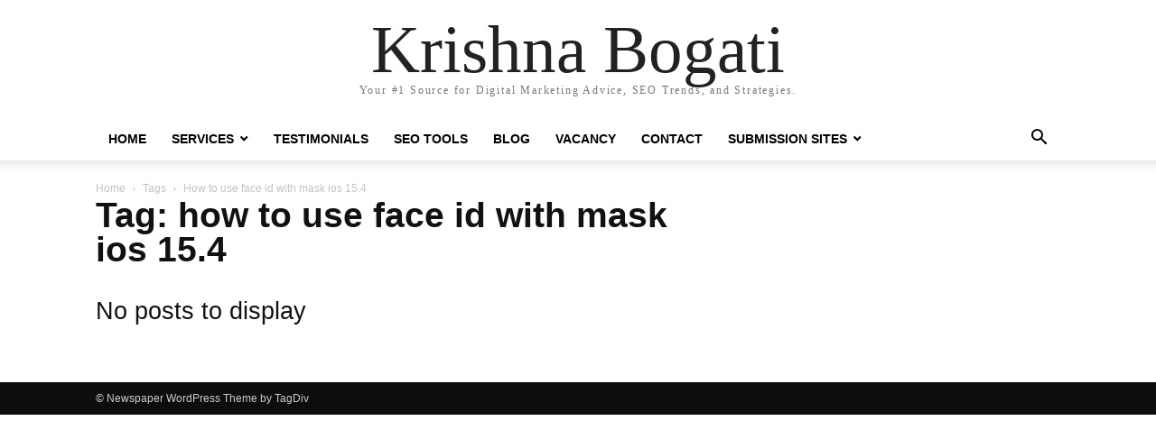

--- FILE ---
content_type: text/html; charset=UTF-8
request_url: https://www.krishnabogati.com.np/tag/how-to-use-face-id-with-mask-ios-15-4/
body_size: 7495
content:
<!doctype html >
<html lang="en-US">
<head>
    <meta charset="UTF-8" />
    <meta name="viewport" content="width=device-width, initial-scale=1.0">
    <link rel="pingback" href="https://www.krishnabogati.com.np/xmlrpc.php" />
    <title>how to use face id with mask ios 15.4 &#8211; Krishna Bogati</title>
<meta name='robots' content='max-image-preview:large' />
	<style>img:is([sizes="auto" i], [sizes^="auto," i]) { contain-intrinsic-size: 3000px 1500px }</style>
	<link rel="alternate" type="application/rss+xml" title="Krishna Bogati &raquo; Feed" href="https://www.krishnabogati.com.np/feed/" />
<link rel="alternate" type="application/rss+xml" title="Krishna Bogati &raquo; Comments Feed" href="https://www.krishnabogati.com.np/comments/feed/" />
<link rel="alternate" type="application/rss+xml" title="Krishna Bogati &raquo; how to use face id with mask ios 15.4 Tag Feed" href="https://www.krishnabogati.com.np/tag/how-to-use-face-id-with-mask-ios-15-4/feed/" />
<script type="text/javascript">
/* <![CDATA[ */
window._wpemojiSettings = {"baseUrl":"https:\/\/s.w.org\/images\/core\/emoji\/16.0.1\/72x72\/","ext":".png","svgUrl":"https:\/\/s.w.org\/images\/core\/emoji\/16.0.1\/svg\/","svgExt":".svg","source":{"concatemoji":"http:\/\/www.krishnabogati.com.np\/wp-includes\/js\/wp-emoji-release.min.js?ver=6.8.3"}};
/*! This file is auto-generated */
!function(s,n){var o,i,e;function c(e){try{var t={supportTests:e,timestamp:(new Date).valueOf()};sessionStorage.setItem(o,JSON.stringify(t))}catch(e){}}function p(e,t,n){e.clearRect(0,0,e.canvas.width,e.canvas.height),e.fillText(t,0,0);var t=new Uint32Array(e.getImageData(0,0,e.canvas.width,e.canvas.height).data),a=(e.clearRect(0,0,e.canvas.width,e.canvas.height),e.fillText(n,0,0),new Uint32Array(e.getImageData(0,0,e.canvas.width,e.canvas.height).data));return t.every(function(e,t){return e===a[t]})}function u(e,t){e.clearRect(0,0,e.canvas.width,e.canvas.height),e.fillText(t,0,0);for(var n=e.getImageData(16,16,1,1),a=0;a<n.data.length;a++)if(0!==n.data[a])return!1;return!0}function f(e,t,n,a){switch(t){case"flag":return n(e,"\ud83c\udff3\ufe0f\u200d\u26a7\ufe0f","\ud83c\udff3\ufe0f\u200b\u26a7\ufe0f")?!1:!n(e,"\ud83c\udde8\ud83c\uddf6","\ud83c\udde8\u200b\ud83c\uddf6")&&!n(e,"\ud83c\udff4\udb40\udc67\udb40\udc62\udb40\udc65\udb40\udc6e\udb40\udc67\udb40\udc7f","\ud83c\udff4\u200b\udb40\udc67\u200b\udb40\udc62\u200b\udb40\udc65\u200b\udb40\udc6e\u200b\udb40\udc67\u200b\udb40\udc7f");case"emoji":return!a(e,"\ud83e\udedf")}return!1}function g(e,t,n,a){var r="undefined"!=typeof WorkerGlobalScope&&self instanceof WorkerGlobalScope?new OffscreenCanvas(300,150):s.createElement("canvas"),o=r.getContext("2d",{willReadFrequently:!0}),i=(o.textBaseline="top",o.font="600 32px Arial",{});return e.forEach(function(e){i[e]=t(o,e,n,a)}),i}function t(e){var t=s.createElement("script");t.src=e,t.defer=!0,s.head.appendChild(t)}"undefined"!=typeof Promise&&(o="wpEmojiSettingsSupports",i=["flag","emoji"],n.supports={everything:!0,everythingExceptFlag:!0},e=new Promise(function(e){s.addEventListener("DOMContentLoaded",e,{once:!0})}),new Promise(function(t){var n=function(){try{var e=JSON.parse(sessionStorage.getItem(o));if("object"==typeof e&&"number"==typeof e.timestamp&&(new Date).valueOf()<e.timestamp+604800&&"object"==typeof e.supportTests)return e.supportTests}catch(e){}return null}();if(!n){if("undefined"!=typeof Worker&&"undefined"!=typeof OffscreenCanvas&&"undefined"!=typeof URL&&URL.createObjectURL&&"undefined"!=typeof Blob)try{var e="postMessage("+g.toString()+"("+[JSON.stringify(i),f.toString(),p.toString(),u.toString()].join(",")+"));",a=new Blob([e],{type:"text/javascript"}),r=new Worker(URL.createObjectURL(a),{name:"wpTestEmojiSupports"});return void(r.onmessage=function(e){c(n=e.data),r.terminate(),t(n)})}catch(e){}c(n=g(i,f,p,u))}t(n)}).then(function(e){for(var t in e)n.supports[t]=e[t],n.supports.everything=n.supports.everything&&n.supports[t],"flag"!==t&&(n.supports.everythingExceptFlag=n.supports.everythingExceptFlag&&n.supports[t]);n.supports.everythingExceptFlag=n.supports.everythingExceptFlag&&!n.supports.flag,n.DOMReady=!1,n.readyCallback=function(){n.DOMReady=!0}}).then(function(){return e}).then(function(){var e;n.supports.everything||(n.readyCallback(),(e=n.source||{}).concatemoji?t(e.concatemoji):e.wpemoji&&e.twemoji&&(t(e.twemoji),t(e.wpemoji)))}))}((window,document),window._wpemojiSettings);
/* ]]> */
</script>
<style id='wp-emoji-styles-inline-css' type='text/css'>

	img.wp-smiley, img.emoji {
		display: inline !important;
		border: none !important;
		box-shadow: none !important;
		height: 1em !important;
		width: 1em !important;
		margin: 0 0.07em !important;
		vertical-align: -0.1em !important;
		background: none !important;
		padding: 0 !important;
	}
</style>
<style id='classic-theme-styles-inline-css' type='text/css'>
/*! This file is auto-generated */
.wp-block-button__link{color:#fff;background-color:#32373c;border-radius:9999px;box-shadow:none;text-decoration:none;padding:calc(.667em + 2px) calc(1.333em + 2px);font-size:1.125em}.wp-block-file__button{background:#32373c;color:#fff;text-decoration:none}
</style>
<style id='global-styles-inline-css' type='text/css'>
:root{--wp--preset--aspect-ratio--square: 1;--wp--preset--aspect-ratio--4-3: 4/3;--wp--preset--aspect-ratio--3-4: 3/4;--wp--preset--aspect-ratio--3-2: 3/2;--wp--preset--aspect-ratio--2-3: 2/3;--wp--preset--aspect-ratio--16-9: 16/9;--wp--preset--aspect-ratio--9-16: 9/16;--wp--preset--color--black: #000000;--wp--preset--color--cyan-bluish-gray: #abb8c3;--wp--preset--color--white: #ffffff;--wp--preset--color--pale-pink: #f78da7;--wp--preset--color--vivid-red: #cf2e2e;--wp--preset--color--luminous-vivid-orange: #ff6900;--wp--preset--color--luminous-vivid-amber: #fcb900;--wp--preset--color--light-green-cyan: #7bdcb5;--wp--preset--color--vivid-green-cyan: #00d084;--wp--preset--color--pale-cyan-blue: #8ed1fc;--wp--preset--color--vivid-cyan-blue: #0693e3;--wp--preset--color--vivid-purple: #9b51e0;--wp--preset--gradient--vivid-cyan-blue-to-vivid-purple: linear-gradient(135deg,rgba(6,147,227,1) 0%,rgb(155,81,224) 100%);--wp--preset--gradient--light-green-cyan-to-vivid-green-cyan: linear-gradient(135deg,rgb(122,220,180) 0%,rgb(0,208,130) 100%);--wp--preset--gradient--luminous-vivid-amber-to-luminous-vivid-orange: linear-gradient(135deg,rgba(252,185,0,1) 0%,rgba(255,105,0,1) 100%);--wp--preset--gradient--luminous-vivid-orange-to-vivid-red: linear-gradient(135deg,rgba(255,105,0,1) 0%,rgb(207,46,46) 100%);--wp--preset--gradient--very-light-gray-to-cyan-bluish-gray: linear-gradient(135deg,rgb(238,238,238) 0%,rgb(169,184,195) 100%);--wp--preset--gradient--cool-to-warm-spectrum: linear-gradient(135deg,rgb(74,234,220) 0%,rgb(151,120,209) 20%,rgb(207,42,186) 40%,rgb(238,44,130) 60%,rgb(251,105,98) 80%,rgb(254,248,76) 100%);--wp--preset--gradient--blush-light-purple: linear-gradient(135deg,rgb(255,206,236) 0%,rgb(152,150,240) 100%);--wp--preset--gradient--blush-bordeaux: linear-gradient(135deg,rgb(254,205,165) 0%,rgb(254,45,45) 50%,rgb(107,0,62) 100%);--wp--preset--gradient--luminous-dusk: linear-gradient(135deg,rgb(255,203,112) 0%,rgb(199,81,192) 50%,rgb(65,88,208) 100%);--wp--preset--gradient--pale-ocean: linear-gradient(135deg,rgb(255,245,203) 0%,rgb(182,227,212) 50%,rgb(51,167,181) 100%);--wp--preset--gradient--electric-grass: linear-gradient(135deg,rgb(202,248,128) 0%,rgb(113,206,126) 100%);--wp--preset--gradient--midnight: linear-gradient(135deg,rgb(2,3,129) 0%,rgb(40,116,252) 100%);--wp--preset--font-size--small: 13px;--wp--preset--font-size--medium: 20px;--wp--preset--font-size--large: 36px;--wp--preset--font-size--x-large: 42px;--wp--preset--spacing--20: 0.44rem;--wp--preset--spacing--30: 0.67rem;--wp--preset--spacing--40: 1rem;--wp--preset--spacing--50: 1.5rem;--wp--preset--spacing--60: 2.25rem;--wp--preset--spacing--70: 3.38rem;--wp--preset--spacing--80: 5.06rem;--wp--preset--shadow--natural: 6px 6px 9px rgba(0, 0, 0, 0.2);--wp--preset--shadow--deep: 12px 12px 50px rgba(0, 0, 0, 0.4);--wp--preset--shadow--sharp: 6px 6px 0px rgba(0, 0, 0, 0.2);--wp--preset--shadow--outlined: 6px 6px 0px -3px rgba(255, 255, 255, 1), 6px 6px rgba(0, 0, 0, 1);--wp--preset--shadow--crisp: 6px 6px 0px rgba(0, 0, 0, 1);}:where(.is-layout-flex){gap: 0.5em;}:where(.is-layout-grid){gap: 0.5em;}body .is-layout-flex{display: flex;}.is-layout-flex{flex-wrap: wrap;align-items: center;}.is-layout-flex > :is(*, div){margin: 0;}body .is-layout-grid{display: grid;}.is-layout-grid > :is(*, div){margin: 0;}:where(.wp-block-columns.is-layout-flex){gap: 2em;}:where(.wp-block-columns.is-layout-grid){gap: 2em;}:where(.wp-block-post-template.is-layout-flex){gap: 1.25em;}:where(.wp-block-post-template.is-layout-grid){gap: 1.25em;}.has-black-color{color: var(--wp--preset--color--black) !important;}.has-cyan-bluish-gray-color{color: var(--wp--preset--color--cyan-bluish-gray) !important;}.has-white-color{color: var(--wp--preset--color--white) !important;}.has-pale-pink-color{color: var(--wp--preset--color--pale-pink) !important;}.has-vivid-red-color{color: var(--wp--preset--color--vivid-red) !important;}.has-luminous-vivid-orange-color{color: var(--wp--preset--color--luminous-vivid-orange) !important;}.has-luminous-vivid-amber-color{color: var(--wp--preset--color--luminous-vivid-amber) !important;}.has-light-green-cyan-color{color: var(--wp--preset--color--light-green-cyan) !important;}.has-vivid-green-cyan-color{color: var(--wp--preset--color--vivid-green-cyan) !important;}.has-pale-cyan-blue-color{color: var(--wp--preset--color--pale-cyan-blue) !important;}.has-vivid-cyan-blue-color{color: var(--wp--preset--color--vivid-cyan-blue) !important;}.has-vivid-purple-color{color: var(--wp--preset--color--vivid-purple) !important;}.has-black-background-color{background-color: var(--wp--preset--color--black) !important;}.has-cyan-bluish-gray-background-color{background-color: var(--wp--preset--color--cyan-bluish-gray) !important;}.has-white-background-color{background-color: var(--wp--preset--color--white) !important;}.has-pale-pink-background-color{background-color: var(--wp--preset--color--pale-pink) !important;}.has-vivid-red-background-color{background-color: var(--wp--preset--color--vivid-red) !important;}.has-luminous-vivid-orange-background-color{background-color: var(--wp--preset--color--luminous-vivid-orange) !important;}.has-luminous-vivid-amber-background-color{background-color: var(--wp--preset--color--luminous-vivid-amber) !important;}.has-light-green-cyan-background-color{background-color: var(--wp--preset--color--light-green-cyan) !important;}.has-vivid-green-cyan-background-color{background-color: var(--wp--preset--color--vivid-green-cyan) !important;}.has-pale-cyan-blue-background-color{background-color: var(--wp--preset--color--pale-cyan-blue) !important;}.has-vivid-cyan-blue-background-color{background-color: var(--wp--preset--color--vivid-cyan-blue) !important;}.has-vivid-purple-background-color{background-color: var(--wp--preset--color--vivid-purple) !important;}.has-black-border-color{border-color: var(--wp--preset--color--black) !important;}.has-cyan-bluish-gray-border-color{border-color: var(--wp--preset--color--cyan-bluish-gray) !important;}.has-white-border-color{border-color: var(--wp--preset--color--white) !important;}.has-pale-pink-border-color{border-color: var(--wp--preset--color--pale-pink) !important;}.has-vivid-red-border-color{border-color: var(--wp--preset--color--vivid-red) !important;}.has-luminous-vivid-orange-border-color{border-color: var(--wp--preset--color--luminous-vivid-orange) !important;}.has-luminous-vivid-amber-border-color{border-color: var(--wp--preset--color--luminous-vivid-amber) !important;}.has-light-green-cyan-border-color{border-color: var(--wp--preset--color--light-green-cyan) !important;}.has-vivid-green-cyan-border-color{border-color: var(--wp--preset--color--vivid-green-cyan) !important;}.has-pale-cyan-blue-border-color{border-color: var(--wp--preset--color--pale-cyan-blue) !important;}.has-vivid-cyan-blue-border-color{border-color: var(--wp--preset--color--vivid-cyan-blue) !important;}.has-vivid-purple-border-color{border-color: var(--wp--preset--color--vivid-purple) !important;}.has-vivid-cyan-blue-to-vivid-purple-gradient-background{background: var(--wp--preset--gradient--vivid-cyan-blue-to-vivid-purple) !important;}.has-light-green-cyan-to-vivid-green-cyan-gradient-background{background: var(--wp--preset--gradient--light-green-cyan-to-vivid-green-cyan) !important;}.has-luminous-vivid-amber-to-luminous-vivid-orange-gradient-background{background: var(--wp--preset--gradient--luminous-vivid-amber-to-luminous-vivid-orange) !important;}.has-luminous-vivid-orange-to-vivid-red-gradient-background{background: var(--wp--preset--gradient--luminous-vivid-orange-to-vivid-red) !important;}.has-very-light-gray-to-cyan-bluish-gray-gradient-background{background: var(--wp--preset--gradient--very-light-gray-to-cyan-bluish-gray) !important;}.has-cool-to-warm-spectrum-gradient-background{background: var(--wp--preset--gradient--cool-to-warm-spectrum) !important;}.has-blush-light-purple-gradient-background{background: var(--wp--preset--gradient--blush-light-purple) !important;}.has-blush-bordeaux-gradient-background{background: var(--wp--preset--gradient--blush-bordeaux) !important;}.has-luminous-dusk-gradient-background{background: var(--wp--preset--gradient--luminous-dusk) !important;}.has-pale-ocean-gradient-background{background: var(--wp--preset--gradient--pale-ocean) !important;}.has-electric-grass-gradient-background{background: var(--wp--preset--gradient--electric-grass) !important;}.has-midnight-gradient-background{background: var(--wp--preset--gradient--midnight) !important;}.has-small-font-size{font-size: var(--wp--preset--font-size--small) !important;}.has-medium-font-size{font-size: var(--wp--preset--font-size--medium) !important;}.has-large-font-size{font-size: var(--wp--preset--font-size--large) !important;}.has-x-large-font-size{font-size: var(--wp--preset--font-size--x-large) !important;}
:where(.wp-block-post-template.is-layout-flex){gap: 1.25em;}:where(.wp-block-post-template.is-layout-grid){gap: 1.25em;}
:where(.wp-block-columns.is-layout-flex){gap: 2em;}:where(.wp-block-columns.is-layout-grid){gap: 2em;}
:root :where(.wp-block-pullquote){font-size: 1.5em;line-height: 1.6;}
</style>
<link rel='stylesheet' id='td-theme-css' href="https://www.krishnabogati.com.np/wp-content/themes/Newspaper/style.css?ver=12.6.5" type='text/css' media='all' />
<script type="text/javascript" src="https://www.krishnabogati.com.np/wp-includes/js/jquery/jquery.min.js?ver=3.7.1" id="jquery-core-js"></script>
<script type="text/javascript" src="https://www.krishnabogati.com.np/wp-includes/js/jquery/jquery-migrate.min.js?ver=3.4.1" id="jquery-migrate-js"></script>
<link rel="https://api.w.org/" href="https://www.krishnabogati.com.np/wp-json/" /><link rel="alternate" title="JSON" type="application/json" href="https://www.krishnabogati.com.np/wp-json/wp/v2/tags/113" /><link rel="EditURI" type="application/rsd+xml" title="RSD" href="https://www.krishnabogati.com.np/xmlrpc.php?rsd" />
<meta name="generator" content="WordPress 6.8.3" />
<link rel="icon" href="https://www.krishnabogati.com.np/wp-content/uploads/2015/06/ds_o-50x50.png" sizes="32x32" />
<link rel="icon" href="https://www.krishnabogati.com.np/wp-content/uploads/2015/06/ds_o-300x300.png" sizes="192x192" />
<link rel="apple-touch-icon" href="https://www.krishnabogati.com.np/wp-content/uploads/2015/06/ds_o-300x300.png" />
<meta name="msapplication-TileImage" content="https://www.krishnabogati.com.np/wp-content/uploads/2015/06/ds_o-300x300.png" />
		<style type="text/css" id="wp-custom-css">
			element.style {
}
.td-page-content, .td-page-content p {
    color: #808893;
    font-size: 17px;
}
.td-page-title {
    font-size: 39px;
    font-weight: bold;
    line-height: 38px;
    margin: -9px 0 19px 0;
}
.widget a {
    color: #919191;
    font-weight: 700;
    font-size: 15px;
}		</style>
		</head>

<body class="archive tag tag-how-to-use-face-id-with-mask-ios-15-4 tag-113 wp-theme-Newspaper tagdiv-small-theme" itemscope="itemscope" itemtype="https://schema.org/WebPage">


    <!-- Mobile Search -->
    <div class="td-search-background" style="visibility:hidden"></div>
    <div class="td-search-wrap-mob" style="visibility:hidden">
        <div class="td-drop-down-search" aria-labelledby="td-header-search-button">
            <form method="get" class="td-search-form" action="https://www.krishnabogati.com.np/">
                <div class="td-search-close">
                    <a href="#"><i class="td-icon-close-mobile"></i></a>
                </div>
                <div role="search" class="td-search-input">
                    <span>Search</span>
                    <label for="td-header-search-mob">
                        <input id="td-header-search-mob" type="text" value="" name="s" autocomplete="off" />
                    </label>
                </div>
            </form>
            <div id="td-aj-search-mob"></div>
        </div>
    </div>

    <!-- Mobile Menu -->
    <div class="td-menu-background" style="visibility:hidden"></div>
    <div id="td-mobile-nav" style="visibility:hidden">
        <div class="td-mobile-container">
            <!-- mobile menu top section -->
            <div class="td-menu-socials-wrap">
                <!-- close button -->
                <div class="td-mobile-close">
                    <a href="#"><i class="td-icon-close-mobile"></i></a>
                </div>
            </div>

            <!-- menu section -->
            <div class="td-mobile-content">
                <div class="menu-top-menu-container"><ul id="menu-top-menu" class="td-mobile-main-menu"><li id="menu-item-596" class="menu-item menu-item-type-custom menu-item-object-custom menu-item-596"><a href="https://www.krishnabogati.com.np/">HOME<i class="td-icon-menu-right td-element-after"></i></a></li>
<li id="menu-item-483" class="menu-item menu-item-type-custom menu-item-object-custom menu-item-has-children menu-item-483"><a href="#">SERVICES<i class="td-icon-menu-right td-element-after"></i></a>
<ul class="sub-menu">
	<li id="menu-item-198" class="menu-item menu-item-type-post_type menu-item-object-page menu-item-198"><a href="https://www.krishnabogati.com.np/web-development/" title="WEB/APPS DEVELOPMENT">WEB/APPS<i class="td-icon-menu-right td-element-after"></i></a></li>
	<li id="menu-item-194" class="menu-item menu-item-type-post_type menu-item-object-page menu-item-194"><a href="https://www.krishnabogati.com.np/seo/">SEO Expert in Nepal<i class="td-icon-menu-right td-element-after"></i></a></li>
	<li id="menu-item-575" class="menu-item menu-item-type-post_type menu-item-object-page menu-item-575"><a href="https://www.krishnabogati.com.np/digital-marketing-nepal/">DIGITAL MARKETING<i class="td-icon-menu-right td-element-after"></i></a></li>
	<li id="menu-item-201" class="menu-item menu-item-type-post_type menu-item-object-page menu-item-201"><a href="https://www.krishnabogati.com.np/registration/" title="REGISTRATION &#038; HOSTING">REGISTRATION<i class="td-icon-menu-right td-element-after"></i></a></li>
	<li id="menu-item-522" class="menu-item menu-item-type-post_type menu-item-object-page menu-item-522"><a href="https://www.krishnabogati.com.np/seo-training-in-nepal/">SEO TRAINING<i class="td-icon-menu-right td-element-after"></i></a></li>
	<li id="menu-item-555" class="menu-item menu-item-type-post_type menu-item-object-page menu-item-555"><a href="https://www.krishnabogati.com.np/wordpress-training-in-nepal/" title="WordPress Training in Nepal">WORDPRESS TRAINING<i class="td-icon-menu-right td-element-after"></i></a></li>
	<li id="menu-item-569" class="menu-item menu-item-type-post_type menu-item-object-page menu-item-569"><a href="https://www.krishnabogati.com.np/digital-marketing-training-nepal/">DIGITAL MARKETING COURSE<i class="td-icon-menu-right td-element-after"></i></a></li>
</ul>
</li>
<li id="menu-item-485" class="menu-item menu-item-type-custom menu-item-object-custom menu-item-485"><a href="https://www.topseos.com/profile/krishna-bogati/reviews">Testimonials<i class="td-icon-menu-right td-element-after"></i></a></li>
<li id="menu-item-607" class="menu-item menu-item-type-custom menu-item-object-custom menu-item-607"><a href="https://sitescorechecker.com/tools?ref=krishnabogati.com.np">SEO TOOLS<i class="td-icon-menu-right td-element-after"></i></a></li>
<li id="menu-item-228" class="menu-item menu-item-type-custom menu-item-object-custom menu-item-228"><a href="https://www.krishnabogati.com.np/category/blog/">BLOG<i class="td-icon-menu-right td-element-after"></i></a></li>
<li id="menu-item-1514" class="menu-item menu-item-type-post_type menu-item-object-page menu-item-1514"><a href="https://www.krishnabogati.com.np/vacancy/">Vacancy<i class="td-icon-menu-right td-element-after"></i></a></li>
<li id="menu-item-1515" class="menu-item menu-item-type-post_type menu-item-object-page menu-item-1515"><a href="https://www.krishnabogati.com.np/contacts/">CONTACT<i class="td-icon-menu-right td-element-after"></i></a></li>
<li id="menu-item-1946" class="menu-item menu-item-type-custom menu-item-object-custom menu-item-has-children menu-item-1946"><a href="#">SUBMISSION SITES<i class="td-icon-menu-right td-element-after"></i></a>
<ul class="sub-menu">
	<li id="menu-item-1948" class="menu-item menu-item-type-post_type menu-item-object-post menu-item-1948"><a href="https://www.krishnabogati.com.np/blog-commenting-sites-list/">Blog Commenting Sites List<i class="td-icon-menu-right td-element-after"></i></a></li>
	<li id="menu-item-1949" class="menu-item menu-item-type-post_type menu-item-object-post menu-item-1949"><a href="https://www.krishnabogati.com.np/business-listing-sites/">Business Listing Sites<i class="td-icon-menu-right td-element-after"></i></a></li>
	<li id="menu-item-1950" class="menu-item menu-item-type-post_type menu-item-object-post menu-item-1950"><a href="https://www.krishnabogati.com.np/business-listing-sites-in-canada/">Business Listing Sites in Canada<i class="td-icon-menu-right td-element-after"></i></a></li>
	<li id="menu-item-1951" class="menu-item menu-item-type-post_type menu-item-object-post menu-item-1951"><a href="https://www.krishnabogati.com.np/business-listing-sites-in-dubai/">Business Listing Sites in Dubai<i class="td-icon-menu-right td-element-after"></i></a></li>
	<li id="menu-item-1952" class="menu-item menu-item-type-post_type menu-item-object-post menu-item-1952"><a href="https://www.krishnabogati.com.np/business-listing-sites-in-india/">Business Listing Sites in India<i class="td-icon-menu-right td-element-after"></i></a></li>
	<li id="menu-item-1953" class="menu-item menu-item-type-post_type menu-item-object-post menu-item-1953"><a href="https://www.krishnabogati.com.np/business-listing-sites-in-malaysia/">Business Listing Sites in Malaysia<i class="td-icon-menu-right td-element-after"></i></a></li>
	<li id="menu-item-1954" class="menu-item menu-item-type-post_type menu-item-object-post menu-item-1954"><a href="https://www.krishnabogati.com.np/business-listing-sites-in-new-zealand/">Business Listing Sites in New Zealand<i class="td-icon-menu-right td-element-after"></i></a></li>
	<li id="menu-item-1955" class="menu-item menu-item-type-post_type menu-item-object-post menu-item-1955"><a href="https://www.krishnabogati.com.np/business-listing-sites-in-south-africa/">Business Listing Sites in South Africa<i class="td-icon-menu-right td-element-after"></i></a></li>
	<li id="menu-item-1956" class="menu-item menu-item-type-post_type menu-item-object-post menu-item-1956"><a href="https://www.krishnabogati.com.np/business-listing-sites-in-the-uk/">Business Listing Sites in the UK<i class="td-icon-menu-right td-element-after"></i></a></li>
	<li id="menu-item-1957" class="menu-item menu-item-type-post_type menu-item-object-post menu-item-1957"><a href="https://www.krishnabogati.com.np/business-listing-sites-in-the-usa/">Business Listing Sites in the USA<i class="td-icon-menu-right td-element-after"></i></a></li>
	<li id="menu-item-1958" class="menu-item menu-item-type-post_type menu-item-object-post menu-item-1958"><a href="https://www.krishnabogati.com.np/classified-submission-sites-in-india/">Classified Submission Sites in India<i class="td-icon-menu-right td-element-after"></i></a></li>
	<li id="menu-item-1959" class="menu-item menu-item-type-post_type menu-item-object-post menu-item-1959"><a href="https://www.krishnabogati.com.np/classified-submission-sites-list/">Classified Submission Sites List<i class="td-icon-menu-right td-element-after"></i></a></li>
	<li id="menu-item-1961" class="menu-item menu-item-type-post_type menu-item-object-post menu-item-1961"><a href="https://www.krishnabogati.com.np/forum-submission-posting-sites-list/">Forum Submission/Posting Sites List<i class="td-icon-menu-right td-element-after"></i></a></li>
	<li id="menu-item-1962" class="menu-item menu-item-type-post_type menu-item-object-post menu-item-1962"><a href="https://www.krishnabogati.com.np/free-search-engine-and-directory-submission/">Free Search Engine and Directory Submission<i class="td-icon-menu-right td-element-after"></i></a></li>
	<li id="menu-item-1963" class="menu-item menu-item-type-post_type menu-item-object-post menu-item-1963"><a href="https://www.krishnabogati.com.np/guest-posting-sites-list/">Guest Posting Sites List<i class="td-icon-menu-right td-element-after"></i></a></li>
	<li id="menu-item-1964" class="menu-item menu-item-type-post_type menu-item-object-post menu-item-1964"><a href="https://www.krishnabogati.com.np/image-submission-sites-list/">Image Submission Sites List<i class="td-icon-menu-right td-element-after"></i></a></li>
	<li id="menu-item-1965" class="menu-item menu-item-type-post_type menu-item-object-post menu-item-1965"><a href="https://www.krishnabogati.com.np/infographic-submission-sites-list/">Infographic Submission Sites List<i class="td-icon-menu-right td-element-after"></i></a></li>
	<li id="menu-item-1966" class="menu-item menu-item-type-post_type menu-item-object-post menu-item-1966"><a href="https://www.krishnabogati.com.np/japan-classified-submission-sites-list/">Japan Classified Submission Sites List<i class="td-icon-menu-right td-element-after"></i></a></li>
	<li id="menu-item-1967" class="menu-item menu-item-type-post_type menu-item-object-post menu-item-1967"><a href="https://www.krishnabogati.com.np/malaysia-classified-submission-sites-list/">Malaysia Classified Submission Sites List<i class="td-icon-menu-right td-element-after"></i></a></li>
	<li id="menu-item-1968" class="menu-item menu-item-type-post_type menu-item-object-post menu-item-1968"><a href="https://www.krishnabogati.com.np/profile-creation-sites-list/">Profile Creation Sites List<i class="td-icon-menu-right td-element-after"></i></a></li>
	<li id="menu-item-1969" class="menu-item menu-item-type-post_type menu-item-object-post menu-item-1969"><a href="https://www.krishnabogati.com.np/question-and-answer-websites/">Question and Answer Websites List<i class="td-icon-menu-right td-element-after"></i></a></li>
	<li id="menu-item-1970" class="menu-item menu-item-type-post_type menu-item-object-post menu-item-1970"><a href="https://www.krishnabogati.com.np/search-engine-submission-sites/">Search Engine Submission Sites<i class="td-icon-menu-right td-element-after"></i></a></li>
	<li id="menu-item-1971" class="menu-item menu-item-type-post_type menu-item-object-post menu-item-1971"><a href="https://www.krishnabogati.com.np/singapore-business-listing-websites/">Singapore Business Listing Websites<i class="td-icon-menu-right td-element-after"></i></a></li>
	<li id="menu-item-1972" class="menu-item menu-item-type-post_type menu-item-object-post menu-item-1972"><a href="https://www.krishnabogati.com.np/singapore-classified-submission-sites-list/">Singapore Classified Submission Sites List<i class="td-icon-menu-right td-element-after"></i></a></li>
	<li id="menu-item-1973" class="menu-item menu-item-type-post_type menu-item-object-post menu-item-1973"><a href="https://www.krishnabogati.com.np/social-bookmarking-sites-list/">Social Bookmarking Sites List<i class="td-icon-menu-right td-element-after"></i></a></li>
	<li id="menu-item-1974" class="menu-item menu-item-type-post_type menu-item-object-post menu-item-1974"><a href="https://www.krishnabogati.com.np/south-africa-classified-submission-sites-list/">South Africa Classified Submission Sites List<i class="td-icon-menu-right td-element-after"></i></a></li>
	<li id="menu-item-1975" class="menu-item menu-item-type-post_type menu-item-object-post menu-item-1975"><a href="https://www.krishnabogati.com.np/classified-submission-sites-in-the-uk/">The UK Classified Submission Sites List<i class="td-icon-menu-right td-element-after"></i></a></li>
	<li id="menu-item-1976" class="menu-item menu-item-type-post_type menu-item-object-post menu-item-1976"><a href="https://www.krishnabogati.com.np/classified-submission-sites-list-in-the-usa/">USA Classified Submission List<i class="td-icon-menu-right td-element-after"></i></a></li>
	<li id="menu-item-1977" class="menu-item menu-item-type-post_type menu-item-object-post menu-item-1977"><a href="https://www.krishnabogati.com.np/video-submission-sites-list/">Video Submission Sites List<i class="td-icon-menu-right td-element-after"></i></a></li>
	<li id="menu-item-1978" class="menu-item menu-item-type-post_type menu-item-object-post menu-item-1978"><a href="https://www.krishnabogati.com.np/web-2-0-submission-sites/">Web 2.0 Submission sites list<i class="td-icon-menu-right td-element-after"></i></a></li>
</ul>
</li>
</ul></div>            </div>
        </div>
    </div>

    <div id="td-outer-wrap" class="td-theme-wrap">
        <div class="td-header-wrap td-header-style-1">
            <div class="td-banner-wrap-full td-logo-wrap-full td-container-wrap">
                <div class="td-header-sp-logo">
                    
                    <div class="td-logo-text-wrap">
                        <div class="td-logo-text-container">
                                                        <a class="td-logo-wrap" href="https://www.krishnabogati.com.np/">
                                <span class="td-logo-text">Krishna Bogati</span>
                            </a>
                                                        <span class="td-tagline-text">Your #1 Source for Digital Marketing Advice, SEO Trends, and Strategies.</span>
                        </div>
                    </div>
                </div>
            </div>

            <div class="td-header-menu-wrap-full td-container-wrap">
                <div class="td-header-menu-wrap td-header-gradient">
                    <div class="td-container td-header-row td-header-main-menu">
                        <div id="td-header-menu" role="navigation">
                            <div id="td-top-mobile-toggle"><a href="#" role="button" aria-label="mobile-toggle"><i class="td-icon-font td-icon-mobile"></i></a></div>

                            <div class="menu-top-menu-container"><ul id="menu-top-menu-1" class="sf-menu tagdiv-small-theme-menu"><li class="menu-item menu-item-type-custom menu-item-object-custom menu-item-596"><a href="https://www.krishnabogati.com.np/">HOME</a></li>
<li class="menu-item menu-item-type-custom menu-item-object-custom menu-item-has-children menu-item-483"><a href="#">SERVICES</a>
<ul class="sub-menu">
	<li class="menu-item menu-item-type-post_type menu-item-object-page menu-item-198"><a href="https://www.krishnabogati.com.np/web-development/" title="WEB/APPS DEVELOPMENT">WEB/APPS</a></li>
	<li class="menu-item menu-item-type-post_type menu-item-object-page menu-item-194"><a href="https://www.krishnabogati.com.np/seo/">SEO Expert in Nepal</a></li>
	<li class="menu-item menu-item-type-post_type menu-item-object-page menu-item-575"><a href="https://www.krishnabogati.com.np/digital-marketing-nepal/">DIGITAL MARKETING</a></li>
	<li class="menu-item menu-item-type-post_type menu-item-object-page menu-item-201"><a href="https://www.krishnabogati.com.np/registration/" title="REGISTRATION &#038; HOSTING">REGISTRATION</a></li>
	<li class="menu-item menu-item-type-post_type menu-item-object-page menu-item-522"><a href="https://www.krishnabogati.com.np/seo-training-in-nepal/">SEO TRAINING</a></li>
	<li class="menu-item menu-item-type-post_type menu-item-object-page menu-item-555"><a href="https://www.krishnabogati.com.np/wordpress-training-in-nepal/" title="WordPress Training in Nepal">WORDPRESS TRAINING</a></li>
	<li class="menu-item menu-item-type-post_type menu-item-object-page menu-item-569"><a href="https://www.krishnabogati.com.np/digital-marketing-training-nepal/">DIGITAL MARKETING COURSE</a></li>
</ul>
</li>
<li class="menu-item menu-item-type-custom menu-item-object-custom menu-item-485"><a href="https://www.topseos.com/profile/krishna-bogati/reviews">Testimonials</a></li>
<li class="menu-item menu-item-type-custom menu-item-object-custom menu-item-607"><a href="https://sitescorechecker.com/tools?ref=krishnabogati.com.np">SEO TOOLS</a></li>
<li class="menu-item menu-item-type-custom menu-item-object-custom menu-item-228"><a href="https://www.krishnabogati.com.np/category/blog/">BLOG</a></li>
<li class="menu-item menu-item-type-post_type menu-item-object-page menu-item-1514"><a href="https://www.krishnabogati.com.np/vacancy/">Vacancy</a></li>
<li class="menu-item menu-item-type-post_type menu-item-object-page menu-item-1515"><a href="https://www.krishnabogati.com.np/contacts/">CONTACT</a></li>
<li class="menu-item menu-item-type-custom menu-item-object-custom menu-item-has-children menu-item-1946"><a href="#">SUBMISSION SITES</a>
<ul class="sub-menu">
	<li class="menu-item menu-item-type-post_type menu-item-object-post menu-item-1948"><a href="https://www.krishnabogati.com.np/blog-commenting-sites-list/">Blog Commenting Sites List</a></li>
	<li class="menu-item menu-item-type-post_type menu-item-object-post menu-item-1949"><a href="https://www.krishnabogati.com.np/business-listing-sites/">Business Listing Sites</a></li>
	<li class="menu-item menu-item-type-post_type menu-item-object-post menu-item-1950"><a href="https://www.krishnabogati.com.np/business-listing-sites-in-canada/">Business Listing Sites in Canada</a></li>
	<li class="menu-item menu-item-type-post_type menu-item-object-post menu-item-1951"><a href="https://www.krishnabogati.com.np/business-listing-sites-in-dubai/">Business Listing Sites in Dubai</a></li>
	<li class="menu-item menu-item-type-post_type menu-item-object-post menu-item-1952"><a href="https://www.krishnabogati.com.np/business-listing-sites-in-india/">Business Listing Sites in India</a></li>
	<li class="menu-item menu-item-type-post_type menu-item-object-post menu-item-1953"><a href="https://www.krishnabogati.com.np/business-listing-sites-in-malaysia/">Business Listing Sites in Malaysia</a></li>
	<li class="menu-item menu-item-type-post_type menu-item-object-post menu-item-1954"><a href="https://www.krishnabogati.com.np/business-listing-sites-in-new-zealand/">Business Listing Sites in New Zealand</a></li>
	<li class="menu-item menu-item-type-post_type menu-item-object-post menu-item-1955"><a href="https://www.krishnabogati.com.np/business-listing-sites-in-south-africa/">Business Listing Sites in South Africa</a></li>
	<li class="menu-item menu-item-type-post_type menu-item-object-post menu-item-1956"><a href="https://www.krishnabogati.com.np/business-listing-sites-in-the-uk/">Business Listing Sites in the UK</a></li>
	<li class="menu-item menu-item-type-post_type menu-item-object-post menu-item-1957"><a href="https://www.krishnabogati.com.np/business-listing-sites-in-the-usa/">Business Listing Sites in the USA</a></li>
	<li class="menu-item menu-item-type-post_type menu-item-object-post menu-item-1958"><a href="https://www.krishnabogati.com.np/classified-submission-sites-in-india/">Classified Submission Sites in India</a></li>
	<li class="menu-item menu-item-type-post_type menu-item-object-post menu-item-1959"><a href="https://www.krishnabogati.com.np/classified-submission-sites-list/">Classified Submission Sites List</a></li>
	<li class="menu-item menu-item-type-post_type menu-item-object-post menu-item-1961"><a href="https://www.krishnabogati.com.np/forum-submission-posting-sites-list/">Forum Submission/Posting Sites List</a></li>
	<li class="menu-item menu-item-type-post_type menu-item-object-post menu-item-1962"><a href="https://www.krishnabogati.com.np/free-search-engine-and-directory-submission/">Free Search Engine and Directory Submission</a></li>
	<li class="menu-item menu-item-type-post_type menu-item-object-post menu-item-1963"><a href="https://www.krishnabogati.com.np/guest-posting-sites-list/">Guest Posting Sites List</a></li>
	<li class="menu-item menu-item-type-post_type menu-item-object-post menu-item-1964"><a href="https://www.krishnabogati.com.np/image-submission-sites-list/">Image Submission Sites List</a></li>
	<li class="menu-item menu-item-type-post_type menu-item-object-post menu-item-1965"><a href="https://www.krishnabogati.com.np/infographic-submission-sites-list/">Infographic Submission Sites List</a></li>
	<li class="menu-item menu-item-type-post_type menu-item-object-post menu-item-1966"><a href="https://www.krishnabogati.com.np/japan-classified-submission-sites-list/">Japan Classified Submission Sites List</a></li>
	<li class="menu-item menu-item-type-post_type menu-item-object-post menu-item-1967"><a href="https://www.krishnabogati.com.np/malaysia-classified-submission-sites-list/">Malaysia Classified Submission Sites List</a></li>
	<li class="menu-item menu-item-type-post_type menu-item-object-post menu-item-1968"><a href="https://www.krishnabogati.com.np/profile-creation-sites-list/">Profile Creation Sites List</a></li>
	<li class="menu-item menu-item-type-post_type menu-item-object-post menu-item-1969"><a href="https://www.krishnabogati.com.np/question-and-answer-websites/">Question and Answer Websites List</a></li>
	<li class="menu-item menu-item-type-post_type menu-item-object-post menu-item-1970"><a href="https://www.krishnabogati.com.np/search-engine-submission-sites/">Search Engine Submission Sites</a></li>
	<li class="menu-item menu-item-type-post_type menu-item-object-post menu-item-1971"><a href="https://www.krishnabogati.com.np/singapore-business-listing-websites/">Singapore Business Listing Websites</a></li>
	<li class="menu-item menu-item-type-post_type menu-item-object-post menu-item-1972"><a href="https://www.krishnabogati.com.np/singapore-classified-submission-sites-list/">Singapore Classified Submission Sites List</a></li>
	<li class="menu-item menu-item-type-post_type menu-item-object-post menu-item-1973"><a href="https://www.krishnabogati.com.np/social-bookmarking-sites-list/">Social Bookmarking Sites List</a></li>
	<li class="menu-item menu-item-type-post_type menu-item-object-post menu-item-1974"><a href="https://www.krishnabogati.com.np/south-africa-classified-submission-sites-list/">South Africa Classified Submission Sites List</a></li>
	<li class="menu-item menu-item-type-post_type menu-item-object-post menu-item-1975"><a href="https://www.krishnabogati.com.np/classified-submission-sites-in-the-uk/">The UK Classified Submission Sites List</a></li>
	<li class="menu-item menu-item-type-post_type menu-item-object-post menu-item-1976"><a href="https://www.krishnabogati.com.np/classified-submission-sites-list-in-the-usa/">USA Classified Submission List</a></li>
	<li class="menu-item menu-item-type-post_type menu-item-object-post menu-item-1977"><a href="https://www.krishnabogati.com.np/video-submission-sites-list/">Video Submission Sites List</a></li>
	<li class="menu-item menu-item-type-post_type menu-item-object-post menu-item-1978"><a href="https://www.krishnabogati.com.np/web-2-0-submission-sites/">Web 2.0 Submission sites list</a></li>
</ul>
</li>
</ul></div>                        </div>

                        <div class="header-search-wrap">
                            <div class="td-search-btns-wrap">
                                <a id="td-header-search-button" href="#" role="button" aria-label="Search"><i class="td-icon-search"></i></a>
                                <a id="td-header-search-button-mob" href="#" role="button" aria-label="Search"><i class="td-icon-search"></i></a>
                            </div>

                            <div class="td-drop-down-search" aria-labelledby="td-header-search-button">
                                <form method="get" class="td-search-form" action="https://www.krishnabogati.com.np/">
                                    <div role="search" class="td-head-form-search-wrap">
                                        <input id="td-header-search" type="text" value="" name="s" autocomplete="off" />
                                        <input class="wpb_button wpb_btn-inverse btn" type="submit" id="td-header-search-top" value="Search" />
                                    </div>
                                </form>
                            </div>
                        </div>
                    </div>
                </div>
            </div>
        </div>

    <div class="td-main-content-wrap td-container-wrap">
        <div class="td-container">
            <div class="td-crumb-container">
                <div class="entry-crumbs"><span><a title="" class="entry-crumb" href="https://www.krishnabogati.com.np/">Home</a></span> <i class="td-icon-right td-bread-sep td-bred-no-url-last"></i> <span class="td-bred-no-url-last">Tags</span> <i class="td-icon-right td-bread-sep td-bred-no-url-last"></i> <span class="td-bred-no-url-last">How to use face id with mask ios 15.4</span></div>            </div>

            <div class="td-pb-row">
                <div class="td-pb-span8 td-main-content">
                    <div class="td-ss-main-content">
                        <div class="td-page-header">
                            <h1 class="entry-title td-page-title">
                                <span>Tag: how to use face id with mask ios 15.4</span>
                            </h1>
                        </div>

                            <div class="no-results td-pb-padding-side">
        <h2>No posts to display</h2>
    </div>
                    </div>
                </div>

                <div class="td-pb-span4 td-main-sidebar">
                    <div class="td-ss-main-sidebar">
                                            </div>
                </div>
            </div>
        </div>
    </div>

    <div class="td-footer-page td-footer-container td-container-wrap">
        <div class="td-sub-footer-container td-container-wrap">
            <div class="td-container">
                <div class="td-pb-row">
                    <div class="td-pb-span td-sub-footer-menu">
                                            </div>

                    <div class="td-pb-span td-sub-footer-copy">
                        &copy; Newspaper WordPress Theme by TagDiv
                    </div>
                </div>
            </div>
        </div>
    </div>

</div><!--close td-outer-wrap-->

<script type="speculationrules">
{"prefetch":[{"source":"document","where":{"and":[{"href_matches":"\/*"},{"not":{"href_matches":["\/wp-*.php","\/wp-admin\/*","\/wp-content\/uploads\/*","\/wp-content\/*","\/wp-content\/plugins\/*","\/wp-content\/themes\/Newspaper\/*","\/*\\?(.+)"]}},{"not":{"selector_matches":"a[rel~=\"nofollow\"]"}},{"not":{"selector_matches":".no-prefetch, .no-prefetch a"}}]},"eagerness":"conservative"}]}
</script>
<script type="text/javascript" src="https://www.krishnabogati.com.np/wp-content/themes/Newspaper/includes/js/tagdiv-theme.min.js?ver=12.6.5" id="tagdiv-theme-js-js"></script>

<script defer src="https://static.cloudflareinsights.com/beacon.min.js/vcd15cbe7772f49c399c6a5babf22c1241717689176015" integrity="sha512-ZpsOmlRQV6y907TI0dKBHq9Md29nnaEIPlkf84rnaERnq6zvWvPUqr2ft8M1aS28oN72PdrCzSjY4U6VaAw1EQ==" data-cf-beacon='{"version":"2024.11.0","token":"a3ee3439e60f4c7081b786cc68dca5c5","r":1,"server_timing":{"name":{"cfCacheStatus":true,"cfEdge":true,"cfExtPri":true,"cfL4":true,"cfOrigin":true,"cfSpeedBrain":true},"location_startswith":null}}' crossorigin="anonymous"></script>
</body>
</html>